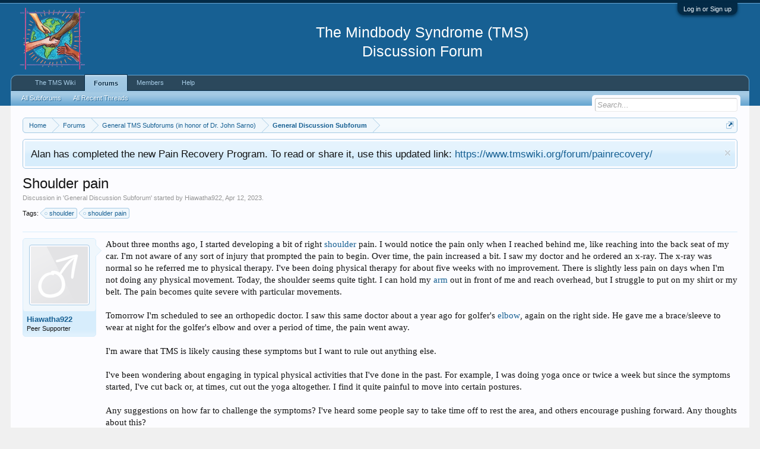

--- FILE ---
content_type: text/html; charset=UTF-8
request_url: https://www.tmswiki.org/forum/threads/shoulder-pain.27046/
body_size: 12617
content:
<!DOCTYPE html>
<html id="XenForo" lang="en-US" dir="LTR" class="Public NoJs LoggedOut NoSidebar  Responsive" xmlns:fb="https://www.facebook.com/2008/fbml">
<head>

	<meta charset="utf-8" />
	<meta http-equiv="X-UA-Compatible" content="IE=Edge,chrome=1" />
	
		<meta name="viewport" content="width=device-width, initial-scale=1" />
	
	
		<base href="https://www.tmswiki.org/forum/" />
		<script>
			var _b = document.getElementsByTagName('base')[0], _bH = "https://www.tmswiki.org/forum/";
			if (_b && _b.href != _bH) _b.href = _bH;
		</script>
	

	<title>Shoulder pain | TMS Forum (The Mindbody Syndrome)</title>
	
	<noscript><style>.JsOnly, .jsOnly { display: none !important; }</style></noscript>
	<link rel="stylesheet" href="css.php?css=xenforo,form,public&amp;style=2&amp;dir=LTR&amp;d=1764831444" />
	<link rel="stylesheet" href="css.php?css=bb_code,facebook,jquery.qtip.min,kwm,likes_summary,login_bar,message,message_user_info,notices,panel_scroller,share_page,thread_view&amp;style=2&amp;dir=LTR&amp;d=1764831444" />


	
	

	
	<script async src="https://www.googletagmanager.com/gtag/js?id=UA-6933989-9"></script>
	<script>
		window.dataLayer = window.dataLayer || [];
		function gtag(){dataLayer.push(arguments);}
		gtag('js', new Date());
	
		gtag('config', 'UA-6933989-9', {
			// <!-- slot: ga_config_start -->
			
			
		});
	</script>

		<script src="js/jquery/jquery-1.11.0.min.js"></script>	
		
	<script src="js/xenforo/xenforo.js?_v=b63f2c84"></script>
	<script src="js/phc/keywordmanagement/jquery.qtip.min.js?_v=b63f2c84"></script>
	<script src="js/phc/keywordmanagement/kwm.js?_v=b63f2c84"></script>
	<script src="js/tagess/tagpreview.js?_v=b63f2c84"></script>

<script src="holiday_bells/js/swfobject.min.js"></script>
<script src="holiday_bells/js/holiday_bells.js"></script>
	
	<link rel="apple-touch-icon" href="https://www.tmswiki.org/assets/largesquarelogo.jpg" />
	<link rel="alternate" type="application/rss+xml" title="RSS feed for TMS Forum (The Mindbody Syndrome)" href="forums/-/index.rss" />
	
	
	<link rel="canonical" href="https://www.tmswiki.org/forum/threads/shoulder-pain.27046/" />
	<meta name="description" content="About three months ago, I started developing a bit of right shoulder pain. I would notice the pain only when I reached behind me, like reaching into..." />	<meta property="og:site_name" content="TMS Forum (The Mindbody Syndrome)" />
	<meta property="og:image" content="https://www.tmswiki.org/forum/styles/default/xenforo/avatars/avatar_male_m.png" />
	<meta property="og:image" content="https://www.tmswiki.org/assets/largesquarelogo.jpg" />
	<meta property="og:type" content="article" />
	<meta property="og:url" content="https://www.tmswiki.org/forum/threads/shoulder-pain.27046/" />
	<meta property="og:title" content="Shoulder pain" />
	<meta property="og:description" content="About three months ago, I started developing a bit of right shoulder pain. I would notice the pain only when I reached behind me, like reaching into..." />
	
	<meta property="fb:app_id" content="436978452982715" />
	
 <link rel="shortcut icon" href="https://www.tmswiki.org/favicon.ico" />


</head>

<body class="node2 node1 SelectQuotable">



	

<div id="loginBar">
	<div class="pageWidth">
		<div class="pageContent">	
			<h3 id="loginBarHandle">
				<label for="LoginControl"><a href="login/" class="concealed noOutline">Log in or Sign up</a></label>
			</h3>
			
			<span class="helper"></span>

			
		</div>
	</div>
</div>


<div id="headerMover">
	<div id="headerProxy"></div>

<div id="content" class="thread_view">
	<div class="pageWidth">
		<div class="pageContent">
			<!-- main content area -->
			
			
			
			
						
						
						
						
						<div class="breadBoxTop ">
							
							

<nav>
	
		
			
				
			
		
			
				
			
		
	

	<fieldset class="breadcrumb">
		<a href="misc/quick-navigation-menu?selected=node-2" class="OverlayTrigger jumpMenuTrigger" data-cacheOverlay="true" title="Open quick navigation"><!--Jump to...--></a>
			
		<div class="boardTitle"><strong>TMS Forum (The Mindbody Syndrome)</strong></div>
		
		<span class="crumbs">
			
				<span class="crust homeCrumb" itemscope="itemscope" itemtype="http://data-vocabulary.org/Breadcrumb">
					<a href="https://www.tmswiki.org/" class="crumb" rel="up" itemprop="url"><span itemprop="title">Home</span></a>
					<span class="arrow"><span></span></span>
				</span>
			
			
			
				<span class="crust selectedTabCrumb" itemscope="itemscope" itemtype="http://data-vocabulary.org/Breadcrumb">
					<a href="https://www.tmswiki.org/forum/" class="crumb" rel="up" itemprop="url"><span itemprop="title">Forums</span></a>
					<span class="arrow"><span>&gt;</span></span>
				</span>
			
			
			
				
					<span class="crust" itemscope="itemscope" itemtype="http://data-vocabulary.org/Breadcrumb">
						<a href="https://www.tmswiki.org/forum/#general-tms-subforums-in-honor-of-dr-john-sarno.1" class="crumb" rel="up" itemprop="url"><span itemprop="title">General TMS Subforums (in honor of Dr. John Sarno)</span></a>
						<span class="arrow"><span>&gt;</span></span>
					</span>
				
					<span class="crust" itemscope="itemscope" itemtype="http://data-vocabulary.org/Breadcrumb">
						<a href="https://www.tmswiki.org/forum/forums/general-discussion-subforum.2/" class="crumb" rel="up" itemprop="url"><span itemprop="title">General Discussion Subforum</span></a>
						<span class="arrow"><span>&gt;</span></span>
					</span>
				
			
		</span>
	</fieldset>
</nav>
						</div>
						
						
						
					
						<!--[if lt IE 8]>
							<p class="importantMessage">You are using an out of date browser. It  may not display this or other websites correctly.<br />You should upgrade or use an <a href="https://www.google.com/chrome/browser/" target="_blank">alternative browser</a>.</p>
						<![endif]-->

						
						
	

		
		
		

		<div class="PanelScroller Notices" data-vertical="0" data-speed="400" data-interval="8000">
			<div class="scrollContainer">
				<div class="PanelContainer">
					<ol class="Panels">
						
							<li class="panel Notice DismissParent notice_35 narrow" data-notice="35">
	
	<div class="baseHtml noticeContent">Alan has completed the new Pain Recovery Program. To read or share it, use this updated link: <a href="https://www.tmswiki.org/forum/painrecovery/">https://www.tmswiki.org/forum/painrecovery/</a></div>
	
	
		<a href="account/dismiss-notice?notice_id=35"
			title="Dismiss Notice" class="DismissCtrl Tooltip" data-offsetx="7" data-tipclass="flipped">Dismiss Notice</a>
</li>
						
					</ol>
				</div>
			</div>

			
		</div>

	

	
						
						
						
						
												
							<!-- h1 title, description -->
							<div class="titleBar">
								
								<h1>Shoulder pain</h1>
								
								<p id="pageDescription" class="muted ">
	Discussion in '<a href="forums/general-discussion-subforum.2/">General Discussion Subforum</a>' started by <a href="members/hiawatha922.2269/" class="username" dir="auto">Hiawatha922</a>, <a href="threads/shoulder-pain.27046/"><span class="DateTime" title="Apr 12, 2023 at 10:44 AM">Apr 12, 2023</span></a>.
</p>
							</div>
						
						
						
						
						
						<!-- main template -->
						


















	
<div class="tagBlock TagContainer">
	
		Tags:
		<ul class="tagList" itemscope itemtype="http://schema.org/CreativeWork">
	<meta itemprop="keywords" content="shoulder, shoulder pain">
		
			<li><a href="tags/shoulder/" rel="tag" class="tag"><span class="arrow"></span>shoulder</a></li>
		
			<li><a href="tags/shoulder-pain/" rel="tag" class="tag"><span class="arrow"></span>shoulder pain</a></li>
		
		</ul>
	
	
	
</div>










	




<div class="pageNavLinkGroup">
	<div class="linkGroup SelectionCountContainer">
		
		
	</div>

	
</div>





<form action="inline-mod/post/switch" method="post"
	class="InlineModForm section"
	data-cookieName="posts"
	data-controls="#InlineModControls"
	data-imodOptions="#ModerationSelect option">

	<ol class="messageList" id="messageList">
		
			
				


<li id="post-139801" class="message   " data-author="Hiawatha922">

	

<div class="messageUserInfo">	
<div class="messageUserBlock ">
	
		<div class="avatarHolder">
			<span class="helper"></span>
			<a href="members/hiawatha922.2269/" class="avatar Av2269m" data-avatarhtml="true"><img src="styles/default/xenforo/avatars/avatar_male_m.png" width="96" height="96" alt="Hiawatha922" /></a>
			
			<!-- slot: message_user_info_avatar -->
		</div>
	


	
		<h3 class="userText">
			<a href="members/hiawatha922.2269/" class="username" dir="auto">Hiawatha922</a>
			<em class="userTitle">Peer Supporter</em>
			
			<!-- slot: message_user_info_text -->
		</h3>
	
		
	
		


	<span class="arrow"><span></span></span>
</div>
</div>

	<div class="messageInfo primaryContent">
		
		
		
		
		
		<div class="messageContent">		
			<article>
				<blockquote class="messageText SelectQuoteContainer ugc baseHtml">
					
					About three months ago, I started developing a bit of right <a href="http://www.tmswiki.org/ppd/Shoulder_Pain" target="_blank" title="" class="KWMLlink KWMListener" data-kwm="155">shoulder</a> pain. I would notice the pain only when I reached behind me, like reaching into the back seat of my car. I&#039;m not aware of any sort of injury that prompted the pain to begin. Over time, the pain increased a bit. I saw my doctor and he ordered an x-ray. The x-ray was normal so he referred me to physical therapy. I&#039;ve been doing physical therapy for about five weeks with no improvement. There is slightly less pain on days when I&#039;m not doing any physical movement. Today, the shoulder seems quite tight. I can hold my <a href="http://www.tmswiki.org/ppd/Arm_Pain" target="_blank" title="" class="KWMLlink KWMListener" data-kwm="90">arm</a> out in front of me and reach overhead, but I struggle to put on my shirt or my belt. The pain becomes quite severe with particular movements.<br />
<br />
Tomorrow I&#039;m scheduled to see an orthopedic doctor. I saw this same doctor about a year ago for golfer&#039;s <a href="http://www.tmswiki.org/ppd/Elbow_Pain" target="_blank" title="" class="KWMLlink KWMListener" data-kwm="110">elbow</a>, again on the right side. He gave me a brace/sleeve to wear at night for the golfer&#039;s elbow and over a period of time, the pain went away.<br />
<br />
I&#039;m aware that TMS is likely causing these symptoms but I want to rule out anything else.<br />
<br />
I&#039;ve been wondering about engaging in typical physical activities that I&#039;ve done in the past. For example, I was doing yoga once or twice a week but since the symptoms started, I&#039;ve cut back or, at times, cut out the yoga altogether. I find it quite painful to move into certain postures.<br />
<br />
Any suggestions on how far to challenge the symptoms? I&#039;ve heard some people say to take time off to rest the area, and others encourage pushing forward. Any thoughts about this?
					<div class="messageTextEndMarker">&nbsp;</div>
				</blockquote>
			</article>
			
			
		</div>
		
		
		
		
		
		
		
				
		<div class="messageMeta ToggleTriggerAnchor">
			
			<div class="privateControls">
				
				<span class="item muted">
					<span class="authorEnd"><a href="members/hiawatha922.2269/" class="username author" dir="auto">Hiawatha922</a>,</span>
					<a href="threads/shoulder-pain.27046/" title="Permalink" class="datePermalink"><span class="DateTime" title="Apr 12, 2023 at 10:44 AM">Apr 12, 2023</span></a>
				</span>
				
				
				
				
				
				
				
				
				
                                
                                
				
				
			</div>
			
			<div class="publicControls">
				<a href="threads/shoulder-pain.27046/" title="Permalink" class="item muted postNumber hashPermalink OverlayTrigger" data-href="posts/139801/permalink">#1</a>
				
				
				
				
			</div>
		</div>
	
		
		<div id="likes-post-139801">
	
	<div class="likesSummary secondaryContent">
		<span class="LikeText">
			<a href="members/booble.20970/" class="username" dir="auto">Booble</a> likes this.
		</span>
	</div>
</div>
	</div>

	
	
	
	
</li>
			
		
			
				


<li id="post-139807" class="message   " data-author="Hiawatha922">

	

<div class="messageUserInfo">	
<div class="messageUserBlock ">
	
		<div class="avatarHolder">
			<span class="helper"></span>
			<a href="members/hiawatha922.2269/" class="avatar Av2269m" data-avatarhtml="true"><img src="styles/default/xenforo/avatars/avatar_male_m.png" width="96" height="96" alt="Hiawatha922" /></a>
			
			<!-- slot: message_user_info_avatar -->
		</div>
	


	
		<h3 class="userText">
			<a href="members/hiawatha922.2269/" class="username" dir="auto">Hiawatha922</a>
			<em class="userTitle">Peer Supporter</em>
			
			<!-- slot: message_user_info_text -->
		</h3>
	
		
	
		


	<span class="arrow"><span></span></span>
</div>
</div>

	<div class="messageInfo primaryContent">
		
		
		
		
		
		<div class="messageContent">		
			<article>
				<blockquote class="messageText SelectQuoteContainer ugc baseHtml">
					
					I just got back from physical therapy. My therapist mentioned my range of motion has decreased over the past several weeks. She believes it is something called &quot;frozen shoulder&quot;. She said it can take a year or more to resolve. It&#039;s interesting though, she mentioned activity won&#039;t cause damage, although it may hurt. Sounds quite similar to TMS.
					<div class="messageTextEndMarker">&nbsp;</div>
				</blockquote>
			</article>
			
			
		</div>
		
		
		
		
		
		
		
				
		<div class="messageMeta ToggleTriggerAnchor">
			
			<div class="privateControls">
				
				<span class="item muted">
					<span class="authorEnd"><a href="members/hiawatha922.2269/" class="username author" dir="auto">Hiawatha922</a>,</span>
					<a href="threads/shoulder-pain.27046/#post-139807" title="Permalink" class="datePermalink"><span class="DateTime" title="Apr 12, 2023 at 4:38 PM">Apr 12, 2023</span></a>
				</span>
				
				
				
				
				
				
				
				
				
                                
                                
				
				
			</div>
			
			<div class="publicControls">
				<a href="threads/shoulder-pain.27046/#post-139807" title="Permalink" class="item muted postNumber hashPermalink OverlayTrigger" data-href="posts/139807/permalink">#2</a>
				
				
				
				
			</div>
		</div>
	
		
		<div id="likes-post-139807"></div>
	</div>

	
	
	
	
</li>
			
		
			
				


<li id="post-139809" class="message   " data-author="Cactusflower">

	

<div class="messageUserInfo">	
<div class="messageUserBlock ">
	
		<div class="avatarHolder">
			<span class="helper"></span>
			<a href="members/cactusflower.19103/" class="avatar Av19103m" data-avatarhtml="true"><img src="data/avatars/m/19/19103.jpg?1754340438" width="96" height="96" alt="Cactusflower" /></a>
			
			<!-- slot: message_user_info_avatar -->
		</div>
	


	
		<h3 class="userText">
			<a href="members/cactusflower.19103/" class="username" dir="auto">Cactusflower</a>
			<em class="userTitle">Beloved Grand Eagle</em>
			
			<!-- slot: message_user_info_text -->
		</h3>
	
		
	
		


	<span class="arrow"><span></span></span>
</div>
</div>

	<div class="messageInfo primaryContent">
		
		
		
		
		
		<div class="messageContent">		
			<article>
				<blockquote class="messageText SelectQuoteContainer ugc baseHtml">
					
					Frozen Shoulder IS tms. I had it 5 years ago. <br />
Here’s someone else who resolved theirs: <br />
<a href="https://www.tmswiki.org/forum/threads/frozen-shoulder-is-gone-gone-gone.14521/" class="internalLink">https://www.tmswiki.org/forum/threads/frozen-shoulder-is-gone-gone-gone.14521/ (Frozen shoulder is gone gone gone)</a>
					<div class="messageTextEndMarker">&nbsp;</div>
				</blockquote>
			</article>
			
			
		</div>
		
		
		
		
		
		
		
				
		<div class="messageMeta ToggleTriggerAnchor">
			
			<div class="privateControls">
				
				<span class="item muted">
					<span class="authorEnd"><a href="members/cactusflower.19103/" class="username author" dir="auto">Cactusflower</a>,</span>
					<a href="threads/shoulder-pain.27046/#post-139809" title="Permalink" class="datePermalink"><span class="DateTime" title="Apr 12, 2023 at 4:50 PM">Apr 12, 2023</span></a>
				</span>
				
				
				
				
				
				
				
				
				
                                
                                
				
				
			</div>
			
			<div class="publicControls">
				<a href="threads/shoulder-pain.27046/#post-139809" title="Permalink" class="item muted postNumber hashPermalink OverlayTrigger" data-href="posts/139809/permalink">#3</a>
				
				
				
				
			</div>
		</div>
	
		
		<div id="likes-post-139809">
	
	<div class="likesSummary secondaryContent">
		<span class="LikeText">
			<a href="members/booble.20970/" class="username" dir="auto">Booble</a> likes this.
		</span>
	</div>
</div>
	</div>

	
	
	
	
</li>
			
		
			
				


<li id="post-139810" class="message  staff " data-author="JanAtheCPA">

	

<div class="messageUserInfo">	
<div class="messageUserBlock ">
	
		<div class="avatarHolder">
			<span class="helper"></span>
			<a href="members/janathecpa.2/" class="avatar Av2m" data-avatarhtml="true"><img src="data/avatars/m/0/2.jpg?1720039820" width="96" height="96" alt="JanAtheCPA" /></a>
			
			<!-- slot: message_user_info_avatar -->
		</div>
	


	
		<h3 class="userText">
			<a href="members/janathecpa.2/" class="username" dir="auto">JanAtheCPA</a>
			<em class="userTitle">Beloved Grand Eagle</em>
			
			<!-- slot: message_user_info_text -->
		</h3>
	
		
	
		


	<span class="arrow"><span></span></span>
</div>
</div>

	<div class="messageInfo primaryContent">
		
		
		
		
		
		<div class="messageContent">		
			<article>
				<blockquote class="messageText SelectQuoteContainer ugc baseHtml">
					
					before COVID I worked with a personal trainer for about ten years, starting when I was 59 (also a year &quot;before Sarno&quot;).  She really pushed me to exceed what I thought were my limits, and I often experienced pain, but most of the time (especially &quot;after Sarno) I talked myself through it, by visualizing my muscles getting stronger as a result.  Every once in a while I would experience a pain that alarmed me, so she would check my posture or grip or whatever and make adjustments, or maybe give me a lighter weight until I could do the exercise without that &quot;scary&quot; level of pain. <br />
<br />
In all those years, I never experienced any kind of injury, nor did I ever go home with any lingering pain - inho, because I did not expect to have it.<br />
<br />
After my RA diagnosis in 2020, I was quite afraid of stressing my hands/wrists/fingers during all kinds of exercise, and when I took up yoga again about a year after the shutdown, they were were pretty painful in certain yoga poses, so I&#039;ve been adjusting (DD on a chair, for example, or plank on my elbows) but I&#039;m starting to regain confidence again and do the full poses in spite of the fact that I still have residual pain.  The thing is, I have not experienced any increase in pain after any class, even recently - again, in imho, because my TMS brain knows better than to try to get me to even think about it once class is over. <br />
<br />
This is a very individual experience, which absolutely involves trusting your instincts and having faith in the process.  One good question to always ask yourself, is: what is the worst that can happen? <br />
<br />
What is the worst that can happen if you work through the pain with visualization and intent that you are getting stronger, and with faith that experiencing pain afterwards is completely unnecessary?  You&#039;ve already learned that you can&#039;t cause damage, so what the heck?  What you want to do is train your brain into accepting a brief amount of pain without fear, and to forget about any possibility of experiencing pain later on.<br />
<br />
Works for me, has worked for me since 2010, and I&#039;m 72 now.
					<div class="messageTextEndMarker">&nbsp;</div>
				</blockquote>
			</article>
			
			
		</div>
		
		
		
		
		
		
		
				
		<div class="messageMeta ToggleTriggerAnchor">
			
			<div class="privateControls">
				
				<span class="item muted">
					<span class="authorEnd"><a href="members/janathecpa.2/" class="username author" dir="auto">JanAtheCPA</a>,</span>
					<a href="threads/shoulder-pain.27046/#post-139810" title="Permalink" class="datePermalink"><span class="DateTime" title="Apr 12, 2023 at 5:17 PM">Apr 12, 2023</span></a>
				</span>
				
				
				
				
				
				
				
				
				
                                
                                
				
				
			</div>
			
			<div class="publicControls">
				<a href="threads/shoulder-pain.27046/#post-139810" title="Permalink" class="item muted postNumber hashPermalink OverlayTrigger" data-href="posts/139810/permalink">#4</a>
				
				
				
				
			</div>
		</div>
	
		
		<div id="likes-post-139810"></div>
	</div>

	
	
	
	
</li>
			
		
			
				


<li id="post-139814" class="message   " data-author="Booble">

	

<div class="messageUserInfo">	
<div class="messageUserBlock ">
	
		<div class="avatarHolder">
			<span class="helper"></span>
			<a href="members/booble.20970/" class="avatar Av20970m" data-avatarhtml="true"><img src="styles/default/xenforo/avatars/avatar_female_m.png" width="96" height="96" alt="Booble" /></a>
			
			<!-- slot: message_user_info_avatar -->
		</div>
	


	
		<h3 class="userText">
			<a href="members/booble.20970/" class="username" dir="auto">Booble</a>
			<em class="userTitle">Beloved Grand Eagle</em>
			
			<!-- slot: message_user_info_text -->
		</h3>
	
		
	
		


	<span class="arrow"><span></span></span>
</div>
</div>

	<div class="messageInfo primaryContent">
		
		
		
		
		
		<div class="messageContent">		
			<article>
				<blockquote class="messageText SelectQuoteContainer ugc baseHtml">
					
					<div class="bbCodeBlock bbCodeQuote" data-author="Hiawatha922">
	<aside>
		
			<div class="attribution type">Hiawatha922 said:
				
					<a href="goto/post?id=139801#post-139801" class="AttributionLink">&uarr;</a>
				
			</div>
		
		<blockquote class="quoteContainer"><div class="quote">About three months ago, I started developing a bit of right shoulder pain. I would notice the pain only when I reached behind me, like reaching into the back seat of my car. I&#039;m not aware of any sort of injury that prompted the pain to begin. Over time, the pain increased a bit. I saw my doctor and he ordered an x-ray. The x-ray was normal so he referred me to physical therapy. I&#039;ve been doing physical therapy for about five weeks with no improvement. There is slightly less pain on days when I&#039;m not doing any physical movement. Today, the shoulder seems quite tight. I can hold my <a href="http://www.tmswiki.org/ppd/Arm_Pain" target="_blank" title="" class="KWMLlink KWMListener" data-kwm="90">arm</a> out in front of me and reach overhead, but I struggle to put on my shirt or my belt. The pain becomes quite severe with particular movements.<br />
<br />
Tomorrow I&#039;m scheduled to see an orthopedic doctor. I saw this same doctor about a year ago for golfer&#039;s elbow, again on the right side. He gave me a brace/sleeve to wear at night for the golfer&#039;s elbow and over a period of time, the pain went away.<br />
<br />
I&#039;m aware that TMS is likely causing these symptoms but I want to rule out anything else.<br />
<br />
I&#039;ve been wondering about engaging in typical physical activities that I&#039;ve done in the past. For example, I was doing yoga once or twice a week but since the symptoms started, I&#039;ve cut back or, at times, cut out the yoga altogether. I find it quite painful to move into certain postures.<br />
<br />
Any suggestions on how far to challenge the symptoms? I&#039;ve heard some people say to take time off to rest the area, and others encourage pushing forward. Any thoughts about this?</div><div class="quoteExpand">Click to expand...</div></blockquote>
	</aside>
</div>I think you know the answers but your TMS brain is looking for a different answer.  You started paying attention to that pain when it was light and ..well...normal...and the pain grew from there. You went to the doctors seeking answers. Physical therapy. All telling your brain, &quot;See, there is something wrong!&quot; You&#039;ve cut back on the yoga.  Your brain is learning....&quot;aha! we know how to keep her down!&quot; says it.<br />
<br />
You have confirmation that the exercise and movement won&#039;t make things worse so it&#039;s time to set aside any thinking about it. At most maybe say, &quot;Hello!&quot; when you feel it and then don&#039;t give it the time of day.  And do some thinking and/or writing about what feelings/emotions might be bubbling below the surface for it to come up and want to distract you or keep you down at this particular time.
					<div class="messageTextEndMarker">&nbsp;</div>
				</blockquote>
			</article>
			
			
		</div>
		
		
		
		
		
		
		
				
		<div class="messageMeta ToggleTriggerAnchor">
			
			<div class="privateControls">
				
				<span class="item muted">
					<span class="authorEnd"><a href="members/booble.20970/" class="username author" dir="auto">Booble</a>,</span>
					<a href="threads/shoulder-pain.27046/#post-139814" title="Permalink" class="datePermalink"><span class="DateTime" title="Apr 12, 2023 at 6:24 PM">Apr 12, 2023</span></a>
				</span>
				
				
				
				
				
				
				
				
				
                                
                                
				
				
			</div>
			
			<div class="publicControls">
				<a href="threads/shoulder-pain.27046/#post-139814" title="Permalink" class="item muted postNumber hashPermalink OverlayTrigger" data-href="posts/139814/permalink">#5</a>
				
				
				
				
			</div>
		</div>
	
		
		<div id="likes-post-139814"></div>
	</div>

	
	
	
	
</li>
			
		
			
				


<li id="post-139817" class="message   " data-author="Hiawatha922">

	

<div class="messageUserInfo">	
<div class="messageUserBlock ">
	
		<div class="avatarHolder">
			<span class="helper"></span>
			<a href="members/hiawatha922.2269/" class="avatar Av2269m" data-avatarhtml="true"><img src="styles/default/xenforo/avatars/avatar_male_m.png" width="96" height="96" alt="Hiawatha922" /></a>
			
			<!-- slot: message_user_info_avatar -->
		</div>
	


	
		<h3 class="userText">
			<a href="members/hiawatha922.2269/" class="username" dir="auto">Hiawatha922</a>
			<em class="userTitle">Peer Supporter</em>
			
			<!-- slot: message_user_info_text -->
		</h3>
	
		
	
		


	<span class="arrow"><span></span></span>
</div>
</div>

	<div class="messageInfo primaryContent">
		
		
		
		
		
		<div class="messageContent">		
			<article>
				<blockquote class="messageText SelectQuoteContainer ugc baseHtml">
					
					Thank you Cactusflower and JanAtheCPA! I appreciate your thoughts on this.<br />
<br />
I know the last two years has also involved a lot of change for me. Divorce, moving, new job, etc. All in the midst of COVID too. <br />
<br />
I understand the concept behind subconscious rage but I will say, in addition to the changes I mentioned, what makes me angry are physical limitations. I suppose there is some fear associated with symptoms but definitely anger as well.
					<div class="messageTextEndMarker">&nbsp;</div>
				</blockquote>
			</article>
			
			
		</div>
		
		
		
		
		
		
		
				
		<div class="messageMeta ToggleTriggerAnchor">
			
			<div class="privateControls">
				
				<span class="item muted">
					<span class="authorEnd"><a href="members/hiawatha922.2269/" class="username author" dir="auto">Hiawatha922</a>,</span>
					<a href="threads/shoulder-pain.27046/#post-139817" title="Permalink" class="datePermalink"><span class="DateTime" title="Apr 12, 2023 at 7:30 PM">Apr 12, 2023</span></a>
				</span>
				
				
				
				
				
				
				
				
				
                                
                                
				
				
			</div>
			
			<div class="publicControls">
				<a href="threads/shoulder-pain.27046/#post-139817" title="Permalink" class="item muted postNumber hashPermalink OverlayTrigger" data-href="posts/139817/permalink">#6</a>
				
				
				
				
			</div>
		</div>
	
		
		<div id="likes-post-139817"></div>
	</div>

	
	
	
	
</li>
			
		
			
				


<li id="post-139818" class="message   " data-author="Hiawatha922">

	

<div class="messageUserInfo">	
<div class="messageUserBlock ">
	
		<div class="avatarHolder">
			<span class="helper"></span>
			<a href="members/hiawatha922.2269/" class="avatar Av2269m" data-avatarhtml="true"><img src="styles/default/xenforo/avatars/avatar_male_m.png" width="96" height="96" alt="Hiawatha922" /></a>
			
			<!-- slot: message_user_info_avatar -->
		</div>
	


	
		<h3 class="userText">
			<a href="members/hiawatha922.2269/" class="username" dir="auto">Hiawatha922</a>
			<em class="userTitle">Peer Supporter</em>
			
			<!-- slot: message_user_info_text -->
		</h3>
	
		
	
		


	<span class="arrow"><span></span></span>
</div>
</div>

	<div class="messageInfo primaryContent">
		
		
		
		
		
		<div class="messageContent">		
			<article>
				<blockquote class="messageText SelectQuoteContainer ugc baseHtml">
					
					Thank you, Booble. <br />
<br />
This afternoon, I was also thinking about other times in my life when I had unexplained symptoms, and they went away pretty quickly. Many years ago, I remember working out with weights. Immediately after the workout, I developed sharp pain in my triceps. However, the next day the pain was gone. Not a gradual diminishment (as sometimes happens with a rigorous workout) but completely gone. Interesting how TMS works.
					<div class="messageTextEndMarker">&nbsp;</div>
				</blockquote>
			</article>
			
			
		</div>
		
		
		
		
		
		
		
				
		<div class="messageMeta ToggleTriggerAnchor">
			
			<div class="privateControls">
				
				<span class="item muted">
					<span class="authorEnd"><a href="members/hiawatha922.2269/" class="username author" dir="auto">Hiawatha922</a>,</span>
					<a href="threads/shoulder-pain.27046/#post-139818" title="Permalink" class="datePermalink"><span class="DateTime" title="Apr 12, 2023 at 7:37 PM">Apr 12, 2023</span></a>
				</span>
				
				
				
				
				
				
				
				
				
                                
                                
				
				
			</div>
			
			<div class="publicControls">
				<a href="threads/shoulder-pain.27046/#post-139818" title="Permalink" class="item muted postNumber hashPermalink OverlayTrigger" data-href="posts/139818/permalink">#7</a>
				
				
				
				
			</div>
		</div>
	
		
		<div id="likes-post-139818"></div>
	</div>

	
	
	
	
</li>
			
		
		
	</ol>

	

	<input type="hidden" name="_xfToken" value="" />

</form>

	<div class="pageNavLinkGroup">
			
				
					<div class="linkGroup">
						
							<label for="LoginControl"><a href="login/" class="concealed element">(You must log in or sign up to reply here.)</a></label>
						
					</div>
				
			
			<div class="linkGroup" style="display: none"><a href="javascript:" class="muted JsOnly DisplayIgnoredContent Tooltip" title="Show hidden content by ">Show Ignored Content</a></div>

			
	</div>












	



	

	<div class="sharePage">
		<h3 class="textHeading larger">Share This Page</h3>
		
			
			
				<div class="tweet shareControl">
					<a href="https://twitter.com/share" class="twitter-share-button"
						data-count="horizontal"
						data-lang="en-US"
						data-url="https://www.tmswiki.org/forum/threads/shoulder-pain.27046/"
						data-text="Shoulder pain"
						
						>Tweet</a>
				</div>
			
			
				<div class="plusone shareControl">
					<div class="g-plusone" data-size="medium" data-count="true" data-href="https://www.tmswiki.org/forum/threads/shoulder-pain.27046/"></div>
				</div>
			
			
				<div class="facebookLike shareControl">
					
					<div class="fb-like" data-href="https://www.tmswiki.org/forum/threads/shoulder-pain.27046/" data-width="400" data-layout="standard" data-action="recommend" data-show-faces="true" data-colorscheme="light"></div>
				</div>
			
			
		
	</div>

						
						
						
						
							<!-- login form, to be moved to the upper drop-down -->
							







<form action="login/login" method="post" class="xenForm eAuth" id="login" style="display:none">

	
		<ul id="eAuthUnit">
			
				
				
					
					<li><a href="register/facebook?reg=1" class="fbLogin" tabindex="110"><span>Log in with Facebook</span></a></li>
				
				
				
				
				
				
			
		</ul>
	

	<div class="ctrlWrapper">
		<dl class="ctrlUnit">
			<dt><label for="LoginControl">Your username or email address:</label></dt>
			<dd><input type="text" name="login" id="LoginControl" class="textCtrl" tabindex="101" /></dd>
		</dl>
	
	
		<dl class="ctrlUnit">
			<dt>
				<label for="ctrl_password">Do you already have an account?</label>
			</dt>
			<dd>
				<ul>
					<li><label for="ctrl_not_registered"><input type="radio" name="register" value="1" id="ctrl_not_registered" tabindex="105" />
						No, create an account now.</label></li>
					<li><label for="ctrl_registered"><input type="radio" name="register" value="0" id="ctrl_registered" tabindex="105" checked="checked" class="Disabler" />
						Yes, my password is:</label></li>
					<li id="ctrl_registered_Disabler">
						<input type="password" name="password" class="textCtrl" id="ctrl_password" tabindex="102" />
						<div class="lostPassword"><a href="lost-password/" class="OverlayTrigger OverlayCloser" tabindex="106">Forgot your password?</a></div>
					</li>
				</ul>
			</dd>
		</dl>
	
		
		<dl class="ctrlUnit submitUnit">
			<dt></dt>
			<dd>
				<input type="submit" class="button primary" value="Log in" tabindex="104" data-loginPhrase="Log in" data-signupPhrase="Sign up" />
				<label for="ctrl_remember" class="rememberPassword"><input type="checkbox" name="remember" value="1" id="ctrl_remember" tabindex="103" /> Stay logged in</label>
			</dd>
		</dl>
	</div>

	<input type="hidden" name="cookie_check" value="1" />
	<input type="hidden" name="redirect" value="/forum/threads/shoulder-pain.27046/" />
	<input type="hidden" name="_xfToken" value="" />

</form>
						
						
					
			
						
			<div class="breadBoxBottom">

<nav>
	

	<fieldset class="breadcrumb">
		<a href="misc/quick-navigation-menu?selected=node-2" class="OverlayTrigger jumpMenuTrigger" data-cacheOverlay="true" title="Open quick navigation"><!--Jump to...--></a>
			
		<div class="boardTitle"><strong>TMS Forum (The Mindbody Syndrome)</strong></div>
		
		<span class="crumbs">
			
				<span class="crust homeCrumb">
					<a href="https://www.tmswiki.org/" class="crumb"><span>Home</span></a>
					<span class="arrow"><span></span></span>
				</span>
			
			
			
				<span class="crust selectedTabCrumb">
					<a href="https://www.tmswiki.org/forum/" class="crumb"><span>Forums</span></a>
					<span class="arrow"><span>&gt;</span></span>
				</span>
			
			
			
				
					<span class="crust">
						<a href="https://www.tmswiki.org/forum/#general-tms-subforums-in-honor-of-dr-john-sarno.1" class="crumb"><span>General TMS Subforums (in honor of Dr. John Sarno)</span></a>
						<span class="arrow"><span>&gt;</span></span>
					</span>
				
					<span class="crust">
						<a href="https://www.tmswiki.org/forum/forums/general-discussion-subforum.2/" class="crumb"><span>General Discussion Subforum</span></a>
						<span class="arrow"><span>&gt;</span></span>
					</span>
				
			
		</span>
	</fieldset>
</nav></div>
			
						
			
						
		</div>
	</div>
</div>

<header>
	


<div id="header">
	<div id="logoBlock">
	<div class="pageWidth">
		<div class="pageContent">
			
			
			<div id="logo"><a href="https://www.tmswiki.org/">
				<span></span>
				<img src="styles/default/xenforo/hh5.png" alt="TMS Forum (The Mindbody Syndrome)" /><br/>
			</a></div>
<div class="MyContent" align="center">
<h2 class="MyContent" >
  <br/>
The Mindbody Syndrome (TMS)<br/>
Discussion Forum
</h2>
</div>
			
			<span class="helper"></span>
		</div>
	</div>
</div>
	

<div id="navigation" class="pageWidth withSearch">
	<div class="pageContent">
		<nav>

<div class="navTabs">
	<ul class="publicTabs">
	
		<!-- home -->
		
			<li class="navTab home PopupClosed"><a href="https://www.tmswiki.org/" class="navLink">The TMS Wiki</a></li>
		
		
		
		<!-- extra tabs: home -->
		
		
		
		<!-- forums -->
		
			<li class="navTab forums selected">
			
				<a href="https://www.tmswiki.org/forum/" class="navLink">Forums</a>
				<a href="https://www.tmswiki.org/forum/" class="SplitCtrl" rel="Menu"></a>
				
				<div class="tabLinks forumsTabLinks">
					<div class="primaryContent menuHeader">
						<h3>Forums</h3>
						<div class="muted">Quick Links</div>
					</div>
					<ul class="secondaryContent blockLinksList">
					

<li><a href="https://www.tmswiki.org/forum/">All Subforums</a></li>
						
						
<li><a href="find-new/threads?recent=1">All Recent Threads</a></li>
					
					</ul>
				</div>
			</li>
		
		
		
		<!-- extra tabs: middle -->
		
		
		
		<!-- members -->
		
			<li class="navTab members Popup PopupControl PopupClosed">
			
				<a href="https://www.tmswiki.org/forum/members/" class="navLink">Members</a>
				<a href="https://www.tmswiki.org/forum/members/" class="SplitCtrl" rel="Menu"></a>
				
				<div class="Menu JsOnly tabMenu membersTabLinks">
					<div class="primaryContent menuHeader">
						<h3>Members</h3>
						<div class="muted">Quick Links</div>
					</div>
					<ul class="secondaryContent blockLinksList">
					
						<li><a href="members/">Notable Members</a></li>
						
						<li><a href="online/">Current Visitors</a></li>
						<li><a href="recent-activity/">Recent Activity</a></li>
						<li><a href="find-new/profile-posts" rel="nofollow">New Profile Posts</a></li>
					
					</ul>
				</div>
			</li>
						
		<!-- extra tabs: end -->
		


<!-- help (CUSTOM) -->
<li class="navTab home PopupClosed">
<a href="https://tmswiki.org/forum/threads/forum-faqs-frequently-asked-questions.1618/" class="navLink">Help</a>
</li>


		<!-- responsive popup -->
		<li class="navTab navigationHiddenTabs Popup PopupControl PopupClosed" style="display:none">	
						
			<a rel="Menu" class="navLink NoPopupGadget"><span class="menuIcon">Menu</span></a>
			
			<div class="Menu JsOnly blockLinksList primaryContent" id="NavigationHiddenMenu"></div>
		</li>
			
		
		<!-- no selection -->
		
		
	</ul>
	
	
</div>

<span class="helper"></span>
			
		</nav>	
	</div>
</div>
	

<div id="searchBar" class="pageWidth">
	
	<span id="QuickSearchPlaceholder" title="Search">Search</span>
	<fieldset id="QuickSearch">
		<form action="search/search" method="post" class="formPopup">
			
			<div class="primaryControls">
				<!-- block: primaryControls -->
				<input type="search" name="keywords" value="" class="textCtrl" placeholder="Search..." title="Enter your search and hit enter" id="QuickSearchQuery" />				
				<!-- end block: primaryControls -->
			</div>
			
			<div class="secondaryControls">
				<div class="controlsWrapper">
				
					<!-- block: secondaryControls -->
					<dl class="ctrlUnit">
						<dt></dt>
						<dd><ul>
							<li><label><input type="checkbox" name="title_only" value="1"
								id="search_bar_title_only" class="AutoChecker"
								data-uncheck="#search_bar_thread" /> Search titles only</label></li>
						</ul></dd>
					</dl>
				
					<dl class="ctrlUnit">
						<dt><label for="searchBar_users">Posted by Member:</label></dt>
						<dd>
							<input type="text" name="users" value="" class="textCtrl AutoComplete" id="searchBar_users" />
							<p class="explain">Separate names with a comma.</p>
						</dd>
					</dl>
				
					<dl class="ctrlUnit">
						<dt><label for="searchBar_date">Newer Than:</label></dt>
						<dd><input type="date" name="date" value="" class="textCtrl" id="searchBar_date" /></dd>
					</dl>
					
					
					<dl class="ctrlUnit">
						<dt></dt>
						<dd><ul>
								
									<li><label title="Search only Shoulder pain"><input type="checkbox" name="type[post][thread_id]" value="27046"
	id="search_bar_thread" class="AutoChecker"
	data-uncheck="#search_bar_title_only, #search_bar_nodes" /> Search this thread only</label></li>
								
									<li><label title="Search only General Discussion Subforum"><input type="checkbox" name="nodes[]" value="2"
	id="search_bar_nodes" class="Disabler AutoChecker" checked="checked"
	data-uncheck="#search_bar_thread" /> Search this forum only</label>
	<ul id="search_bar_nodes_Disabler">
		<li><label><input type="checkbox" name="type[post][group_discussion]" value="1"
			id="search_bar_group_discussion" class="AutoChecker"
			data-uncheck="#search_bar_thread" /> Display results as threads</label></li>
	</ul></li>
								
						</ul></dd>
					</dl>
					
				</div>
				<!-- end block: secondaryControls -->
				
				<dl class="ctrlUnit submitUnit">
					<dt></dt>
					<dd>
						<input type="submit" value="Search" class="button primary Tooltip" title="Find Now" />
						<div class="Popup" id="commonSearches">
							<a rel="Menu" class="button NoPopupGadget Tooltip" title="Useful Searches" data-tipclass="flipped"><span class="arrowWidget"></span></a>
							<div class="Menu">
								<div class="primaryContent menuHeader">
									<h3>Useful Searches</h3>
								</div>
								<ul class="secondaryContent blockLinksList">
									<!-- block: useful_searches -->
									<li><a href="find-new/posts?recent=1" rel="nofollow">Recent Posts</a></li>
									
									<!-- end block: useful_searches -->
								</ul>
							</div>
						</div>
						<a href="search/" class="button moreOptions Tooltip" title="Advanced Search">More...</a>
					</dd>
				</dl>
				
			</div>
			
			<input type="hidden" name="_xfToken" value="" />
		</form>		
	</fieldset>
	
</div>
</div>

	
	
</header>

</div>

<footer>
	


<div class="footer">
	<div class="pageWidth">
		<div class="pageContent">
			
			
			<ul class="footerLinks">
			
				<li><a href="misc/contact" class="OverlayTrigger" data-overlayOptions="{&quot;fixed&quot;:false}"">Contact Us</a></li>
				<li><a href="help/">Help</a></li>
				<li><a href="https://www.tmswiki.org/" class="homeLink">Home</a></li>
				<li><a href="/forum/threads/shoulder-pain.27046/#navigation" class="topLink">Top</a></li>
				<li><a href="forums/-/index.rss" rel="alternate" class="globalFeed" target="_blank"
					title="RSS feed for TMS Forum (The Mindbody Syndrome)">RSS</a></li>
			
			</ul>
			
			<span class="helper"></span>
		</div>
	</div>
</div>

<div class="footerLegal">
	<div class="pageWidth">
		<div class="pageContent">
			<ul id="legal">
			
				<li><a href="help/terms">Terms of Service</a></li>
				<li><a href="help/privacy-policy">Privacy Policy</a></li>
			
			</ul>
			
			<div id="copyright"> </div>
			
		
			
			
			If you have symptoms, see your doctor to rule out anything serious and get proper care.
			No information on this site should be considered medical advice. 
						
			<span class="helper"></span>
		</div>
	</div>	
</div>

</footer>

<div class="bottomFixer">
	
	

</div>

<script>


jQuery.extend(true, XenForo,
{
	visitor: { user_id: 0 },
	serverTimeInfo:
	{
		now: 1768713861,
		today: 1768712400,
		todayDow: 0
	},
	_lightBoxUniversal: "1",
	_enableOverlays: "1",
	_animationSpeedMultiplier: "1",
	_overlayConfig:
	{
		top: "10%",
		speed: 200,
		closeSpeed: 100,
		mask:
		{
			color: "rgb(255, 255, 255)",
			opacity: "0.6",
			loadSpeed: 200,
			closeSpeed: 100
		}
	},
	_ignoredUsers: [],
	_loadedScripts: {"bb_code":true,"kwm":true,"jquery.qtip.min":true,"thread_view":true,"message":true,"message_user_info":true,"likes_summary":true,"share_page":true,"login_bar":true,"notices":true,"panel_scroller":true,"facebook":true,"js\/phc\/keywordmanagement\/jquery.qtip.min.js?_v=b63f2c84":true,"js\/phc\/keywordmanagement\/kwm.js?_v=b63f2c84":true,"js\/tagess\/tagpreview.js?_v=b63f2c84":true},
	_cookieConfig: { path: "/", domain: "", prefix: "xf_"},
	_csrfToken: "",
	_csrfRefreshUrl: "login/csrf-token-refresh",
	_jsVersion: "b63f2c84",
	_noRtnProtect: false,
	_noSocialLogin: false
});
jQuery.extend(XenForo.phrases,
{
	cancel: "Cancel",

	a_moment_ago:    "A moment ago",
	one_minute_ago:  "1 minute ago",
	x_minutes_ago:   "%minutes% minutes ago",
	today_at_x:      "Today at %time%",
	yesterday_at_x:  "Yesterday at %time%",
	day_x_at_time_y: "%day% at %time%",

	day0: "Sunday",
	day1: "Monday",
	day2: "Tuesday",
	day3: "Wednesday",
	day4: "Thursday",
	day5: "Friday",
	day6: "Saturday",

	_months: "January,February,March,April,May,June,July,August,September,October,November,December",
	_daysShort: "Sun,Mon,Tue,Wed,Thu,Fri,Sat",

	following_error_occurred: "The following error occurred",
	server_did_not_respond_in_time_try_again: "The server did not respond in time. Please try again.",
	logging_in: "Logging in",
	click_image_show_full_size_version: "Click this image to show the full-size version.",
	show_hidden_content_by_x: "Show hidden content by {names}"
});

// Facebook Javascript SDK
XenForo.Facebook.appId = "436978452982715";
XenForo.Facebook.forceInit = true;


</script>





</body>
</html>